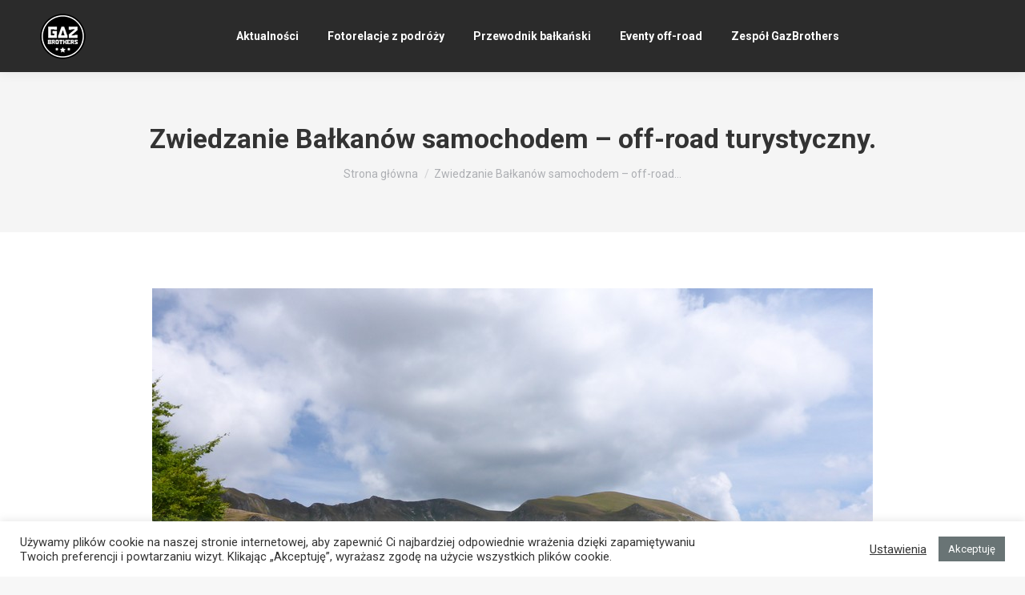

--- FILE ---
content_type: text/html; charset=UTF-8
request_url: https://gazbrothers.com/przewodnik-balkanskie-szutry-4x4/gazbrothers_balkany_co_warto_zobaczyc_off-road_enduro_10/
body_size: 12462
content:
<!DOCTYPE html>
<!--[if !(IE 6) | !(IE 7) | !(IE 8)  ]><!-->
<html dir="ltr" lang="pl-PL" prefix="og: https://ogp.me/ns#" class="no-js">
<!--<![endif]-->
<head>
	<meta charset="UTF-8" />
		<meta name="viewport" content="width=device-width, initial-scale=1, maximum-scale=1, user-scalable=0">
		<meta name="theme-color" content="#697475"/>	<link rel="stylesheet" media="print" onload="this.onload=null;this.media='all';" id="ao_optimized_gfonts" href="https://fonts.googleapis.com/css?family=Roboto:400,500,600,700&amp;display=swap"><link rel="profile" href="https://gmpg.org/xfn/11" />
	<link media="all" href="https://gazbrothers.com/wp-content/cache/autoptimize/css/autoptimize_1b6afdd9f2e6d3e3ff78f26b8bdc3a57.css" rel="stylesheet"><title>Zwiedzanie Bałkanów samochodem – off-road turystyczny. | GazBrothers</title>
	<style>img:is([sizes="auto" i], [sizes^="auto," i]) { contain-intrinsic-size: 3000px 1500px }</style>
	
		<!-- All in One SEO 4.8.0 - aioseo.com -->
	<meta name="robots" content="max-image-preview:large" />
	<meta name="author" content="kuba"/>
	<link rel="canonical" href="https://gazbrothers.com/przewodnik-balkanskie-szutry-4x4/gazbrothers_balkany_co_warto_zobaczyc_off-road_enduro_10/" />
	<meta name="generator" content="All in One SEO (AIOSEO) 4.8.0" />
		<meta property="og:locale" content="pl_PL" />
		<meta property="og:site_name" content="GazBrothers | Eventy przygodowe 4x4" />
		<meta property="og:type" content="article" />
		<meta property="og:title" content="Zwiedzanie Bałkanów samochodem – off-road turystyczny. | GazBrothers" />
		<meta property="og:url" content="https://gazbrothers.com/przewodnik-balkanskie-szutry-4x4/gazbrothers_balkany_co_warto_zobaczyc_off-road_enduro_10/" />
		<meta property="article:published_time" content="2020-12-20T16:53:01+00:00" />
		<meta property="article:modified_time" content="2021-03-19T11:42:08+00:00" />
		<meta name="twitter:card" content="summary" />
		<meta name="twitter:title" content="Zwiedzanie Bałkanów samochodem – off-road turystyczny. | GazBrothers" />
		<meta name="google" content="nositelinkssearchbox" />
		<script type="application/ld+json" class="aioseo-schema">
			{"@context":"https:\/\/schema.org","@graph":[{"@type":"BreadcrumbList","@id":"https:\/\/gazbrothers.com\/przewodnik-balkanskie-szutry-4x4\/gazbrothers_balkany_co_warto_zobaczyc_off-road_enduro_10\/#breadcrumblist","itemListElement":[{"@type":"ListItem","@id":"https:\/\/gazbrothers.com\/#listItem","position":1,"name":"Dom","item":"https:\/\/gazbrothers.com\/","nextItem":{"@type":"ListItem","@id":"https:\/\/gazbrothers.com\/przewodnik-balkanskie-szutry-4x4\/gazbrothers_balkany_co_warto_zobaczyc_off-road_enduro_10\/#listItem","name":"Zwiedzanie Ba\u0142kan\u00f3w samochodem - off-road turystyczny."}},{"@type":"ListItem","@id":"https:\/\/gazbrothers.com\/przewodnik-balkanskie-szutry-4x4\/gazbrothers_balkany_co_warto_zobaczyc_off-road_enduro_10\/#listItem","position":2,"name":"Zwiedzanie Ba\u0142kan\u00f3w samochodem - off-road turystyczny.","previousItem":{"@type":"ListItem","@id":"https:\/\/gazbrothers.com\/#listItem","name":"Dom"}}]},{"@type":"ItemPage","@id":"https:\/\/gazbrothers.com\/przewodnik-balkanskie-szutry-4x4\/gazbrothers_balkany_co_warto_zobaczyc_off-road_enduro_10\/#itempage","url":"https:\/\/gazbrothers.com\/przewodnik-balkanskie-szutry-4x4\/gazbrothers_balkany_co_warto_zobaczyc_off-road_enduro_10\/","name":"Zwiedzanie Ba\u0142kan\u00f3w samochodem \u2013 off-road turystyczny. | GazBrothers","inLanguage":"pl-PL","isPartOf":{"@id":"https:\/\/gazbrothers.com\/#website"},"breadcrumb":{"@id":"https:\/\/gazbrothers.com\/przewodnik-balkanskie-szutry-4x4\/gazbrothers_balkany_co_warto_zobaczyc_off-road_enduro_10\/#breadcrumblist"},"author":{"@id":"https:\/\/gazbrothers.com\/author\/kuba\/#author"},"creator":{"@id":"https:\/\/gazbrothers.com\/author\/kuba\/#author"},"datePublished":"2020-12-20T17:53:01+01:00","dateModified":"2021-03-19T12:42:08+01:00"},{"@type":"Organization","@id":"https:\/\/gazbrothers.com\/#organization","name":"GazBrothers","description":"Eventy przygodowe 4x4","url":"https:\/\/gazbrothers.com\/","telephone":"+48791919323","logo":{"@type":"ImageObject","url":"https:\/\/gazbrothers.com\/wp-content\/uploads\/2020\/12\/gazbrothers-logo-114.png","@id":"https:\/\/gazbrothers.com\/przewodnik-balkanskie-szutry-4x4\/gazbrothers_balkany_co_warto_zobaczyc_off-road_enduro_10\/#organizationLogo","width":114,"height":114},"image":{"@id":"https:\/\/gazbrothers.com\/przewodnik-balkanskie-szutry-4x4\/gazbrothers_balkany_co_warto_zobaczyc_off-road_enduro_10\/#organizationLogo"}},{"@type":"Person","@id":"https:\/\/gazbrothers.com\/author\/kuba\/#author","url":"https:\/\/gazbrothers.com\/author\/kuba\/","name":"kuba","image":{"@type":"ImageObject","@id":"https:\/\/gazbrothers.com\/przewodnik-balkanskie-szutry-4x4\/gazbrothers_balkany_co_warto_zobaczyc_off-road_enduro_10\/#authorImage","url":"https:\/\/secure.gravatar.com\/avatar\/b01da6804a2efc63f4d6f31f74a09314?s=96&r=g","width":96,"height":96,"caption":"kuba"}},{"@type":"WebSite","@id":"https:\/\/gazbrothers.com\/#website","url":"https:\/\/gazbrothers.com\/","name":"GazBrothers","description":"Eventy przygodowe 4x4","inLanguage":"pl-PL","publisher":{"@id":"https:\/\/gazbrothers.com\/#organization"}}]}
		</script>
		<!-- All in One SEO -->

<link href='https://fonts.gstatic.com' crossorigin='anonymous' rel='preconnect' />
<link rel="alternate" type="application/rss+xml" title="GazBrothers &raquo; Kanał z wpisami" href="https://gazbrothers.com/feed/" />
<link rel="alternate" type="application/rss+xml" title="GazBrothers &raquo; Kanał z komentarzami" href="https://gazbrothers.com/comments/feed/" />
<link rel="alternate" type="application/rss+xml" title="GazBrothers &raquo; Zwiedzanie Bałkanów samochodem &#8211; off-road turystyczny. Kanał z komentarzami" href="https://gazbrothers.com/przewodnik-balkanskie-szutry-4x4/gazbrothers_balkany_co_warto_zobaczyc_off-road_enduro_10/feed/" />
		<!-- This site uses the Google Analytics by ExactMetrics plugin v8.3.2 - Using Analytics tracking - https://www.exactmetrics.com/ -->
		<!-- Note: ExactMetrics is not currently configured on this site. The site owner needs to authenticate with Google Analytics in the ExactMetrics settings panel. -->
					<!-- No tracking code set -->
				<!-- / Google Analytics by ExactMetrics -->
		<style id='classic-theme-styles-inline-css'>
/*! This file is auto-generated */
.wp-block-button__link{color:#fff;background-color:#32373c;border-radius:9999px;box-shadow:none;text-decoration:none;padding:calc(.667em + 2px) calc(1.333em + 2px);font-size:1.125em}.wp-block-file__button{background:#32373c;color:#fff;text-decoration:none}
</style>
<style id='global-styles-inline-css'>
:root{--wp--preset--aspect-ratio--square: 1;--wp--preset--aspect-ratio--4-3: 4/3;--wp--preset--aspect-ratio--3-4: 3/4;--wp--preset--aspect-ratio--3-2: 3/2;--wp--preset--aspect-ratio--2-3: 2/3;--wp--preset--aspect-ratio--16-9: 16/9;--wp--preset--aspect-ratio--9-16: 9/16;--wp--preset--color--black: #000000;--wp--preset--color--cyan-bluish-gray: #abb8c3;--wp--preset--color--white: #FFF;--wp--preset--color--pale-pink: #f78da7;--wp--preset--color--vivid-red: #cf2e2e;--wp--preset--color--luminous-vivid-orange: #ff6900;--wp--preset--color--luminous-vivid-amber: #fcb900;--wp--preset--color--light-green-cyan: #7bdcb5;--wp--preset--color--vivid-green-cyan: #00d084;--wp--preset--color--pale-cyan-blue: #8ed1fc;--wp--preset--color--vivid-cyan-blue: #0693e3;--wp--preset--color--vivid-purple: #9b51e0;--wp--preset--color--accent: #697475;--wp--preset--color--dark-gray: #111;--wp--preset--color--light-gray: #767676;--wp--preset--gradient--vivid-cyan-blue-to-vivid-purple: linear-gradient(135deg,rgba(6,147,227,1) 0%,rgb(155,81,224) 100%);--wp--preset--gradient--light-green-cyan-to-vivid-green-cyan: linear-gradient(135deg,rgb(122,220,180) 0%,rgb(0,208,130) 100%);--wp--preset--gradient--luminous-vivid-amber-to-luminous-vivid-orange: linear-gradient(135deg,rgba(252,185,0,1) 0%,rgba(255,105,0,1) 100%);--wp--preset--gradient--luminous-vivid-orange-to-vivid-red: linear-gradient(135deg,rgba(255,105,0,1) 0%,rgb(207,46,46) 100%);--wp--preset--gradient--very-light-gray-to-cyan-bluish-gray: linear-gradient(135deg,rgb(238,238,238) 0%,rgb(169,184,195) 100%);--wp--preset--gradient--cool-to-warm-spectrum: linear-gradient(135deg,rgb(74,234,220) 0%,rgb(151,120,209) 20%,rgb(207,42,186) 40%,rgb(238,44,130) 60%,rgb(251,105,98) 80%,rgb(254,248,76) 100%);--wp--preset--gradient--blush-light-purple: linear-gradient(135deg,rgb(255,206,236) 0%,rgb(152,150,240) 100%);--wp--preset--gradient--blush-bordeaux: linear-gradient(135deg,rgb(254,205,165) 0%,rgb(254,45,45) 50%,rgb(107,0,62) 100%);--wp--preset--gradient--luminous-dusk: linear-gradient(135deg,rgb(255,203,112) 0%,rgb(199,81,192) 50%,rgb(65,88,208) 100%);--wp--preset--gradient--pale-ocean: linear-gradient(135deg,rgb(255,245,203) 0%,rgb(182,227,212) 50%,rgb(51,167,181) 100%);--wp--preset--gradient--electric-grass: linear-gradient(135deg,rgb(202,248,128) 0%,rgb(113,206,126) 100%);--wp--preset--gradient--midnight: linear-gradient(135deg,rgb(2,3,129) 0%,rgb(40,116,252) 100%);--wp--preset--font-size--small: 13px;--wp--preset--font-size--medium: 20px;--wp--preset--font-size--large: 36px;--wp--preset--font-size--x-large: 42px;--wp--preset--spacing--20: 0.44rem;--wp--preset--spacing--30: 0.67rem;--wp--preset--spacing--40: 1rem;--wp--preset--spacing--50: 1.5rem;--wp--preset--spacing--60: 2.25rem;--wp--preset--spacing--70: 3.38rem;--wp--preset--spacing--80: 5.06rem;--wp--preset--shadow--natural: 6px 6px 9px rgba(0, 0, 0, 0.2);--wp--preset--shadow--deep: 12px 12px 50px rgba(0, 0, 0, 0.4);--wp--preset--shadow--sharp: 6px 6px 0px rgba(0, 0, 0, 0.2);--wp--preset--shadow--outlined: 6px 6px 0px -3px rgba(255, 255, 255, 1), 6px 6px rgba(0, 0, 0, 1);--wp--preset--shadow--crisp: 6px 6px 0px rgba(0, 0, 0, 1);}:where(.is-layout-flex){gap: 0.5em;}:where(.is-layout-grid){gap: 0.5em;}body .is-layout-flex{display: flex;}.is-layout-flex{flex-wrap: wrap;align-items: center;}.is-layout-flex > :is(*, div){margin: 0;}body .is-layout-grid{display: grid;}.is-layout-grid > :is(*, div){margin: 0;}:where(.wp-block-columns.is-layout-flex){gap: 2em;}:where(.wp-block-columns.is-layout-grid){gap: 2em;}:where(.wp-block-post-template.is-layout-flex){gap: 1.25em;}:where(.wp-block-post-template.is-layout-grid){gap: 1.25em;}.has-black-color{color: var(--wp--preset--color--black) !important;}.has-cyan-bluish-gray-color{color: var(--wp--preset--color--cyan-bluish-gray) !important;}.has-white-color{color: var(--wp--preset--color--white) !important;}.has-pale-pink-color{color: var(--wp--preset--color--pale-pink) !important;}.has-vivid-red-color{color: var(--wp--preset--color--vivid-red) !important;}.has-luminous-vivid-orange-color{color: var(--wp--preset--color--luminous-vivid-orange) !important;}.has-luminous-vivid-amber-color{color: var(--wp--preset--color--luminous-vivid-amber) !important;}.has-light-green-cyan-color{color: var(--wp--preset--color--light-green-cyan) !important;}.has-vivid-green-cyan-color{color: var(--wp--preset--color--vivid-green-cyan) !important;}.has-pale-cyan-blue-color{color: var(--wp--preset--color--pale-cyan-blue) !important;}.has-vivid-cyan-blue-color{color: var(--wp--preset--color--vivid-cyan-blue) !important;}.has-vivid-purple-color{color: var(--wp--preset--color--vivid-purple) !important;}.has-black-background-color{background-color: var(--wp--preset--color--black) !important;}.has-cyan-bluish-gray-background-color{background-color: var(--wp--preset--color--cyan-bluish-gray) !important;}.has-white-background-color{background-color: var(--wp--preset--color--white) !important;}.has-pale-pink-background-color{background-color: var(--wp--preset--color--pale-pink) !important;}.has-vivid-red-background-color{background-color: var(--wp--preset--color--vivid-red) !important;}.has-luminous-vivid-orange-background-color{background-color: var(--wp--preset--color--luminous-vivid-orange) !important;}.has-luminous-vivid-amber-background-color{background-color: var(--wp--preset--color--luminous-vivid-amber) !important;}.has-light-green-cyan-background-color{background-color: var(--wp--preset--color--light-green-cyan) !important;}.has-vivid-green-cyan-background-color{background-color: var(--wp--preset--color--vivid-green-cyan) !important;}.has-pale-cyan-blue-background-color{background-color: var(--wp--preset--color--pale-cyan-blue) !important;}.has-vivid-cyan-blue-background-color{background-color: var(--wp--preset--color--vivid-cyan-blue) !important;}.has-vivid-purple-background-color{background-color: var(--wp--preset--color--vivid-purple) !important;}.has-black-border-color{border-color: var(--wp--preset--color--black) !important;}.has-cyan-bluish-gray-border-color{border-color: var(--wp--preset--color--cyan-bluish-gray) !important;}.has-white-border-color{border-color: var(--wp--preset--color--white) !important;}.has-pale-pink-border-color{border-color: var(--wp--preset--color--pale-pink) !important;}.has-vivid-red-border-color{border-color: var(--wp--preset--color--vivid-red) !important;}.has-luminous-vivid-orange-border-color{border-color: var(--wp--preset--color--luminous-vivid-orange) !important;}.has-luminous-vivid-amber-border-color{border-color: var(--wp--preset--color--luminous-vivid-amber) !important;}.has-light-green-cyan-border-color{border-color: var(--wp--preset--color--light-green-cyan) !important;}.has-vivid-green-cyan-border-color{border-color: var(--wp--preset--color--vivid-green-cyan) !important;}.has-pale-cyan-blue-border-color{border-color: var(--wp--preset--color--pale-cyan-blue) !important;}.has-vivid-cyan-blue-border-color{border-color: var(--wp--preset--color--vivid-cyan-blue) !important;}.has-vivid-purple-border-color{border-color: var(--wp--preset--color--vivid-purple) !important;}.has-vivid-cyan-blue-to-vivid-purple-gradient-background{background: var(--wp--preset--gradient--vivid-cyan-blue-to-vivid-purple) !important;}.has-light-green-cyan-to-vivid-green-cyan-gradient-background{background: var(--wp--preset--gradient--light-green-cyan-to-vivid-green-cyan) !important;}.has-luminous-vivid-amber-to-luminous-vivid-orange-gradient-background{background: var(--wp--preset--gradient--luminous-vivid-amber-to-luminous-vivid-orange) !important;}.has-luminous-vivid-orange-to-vivid-red-gradient-background{background: var(--wp--preset--gradient--luminous-vivid-orange-to-vivid-red) !important;}.has-very-light-gray-to-cyan-bluish-gray-gradient-background{background: var(--wp--preset--gradient--very-light-gray-to-cyan-bluish-gray) !important;}.has-cool-to-warm-spectrum-gradient-background{background: var(--wp--preset--gradient--cool-to-warm-spectrum) !important;}.has-blush-light-purple-gradient-background{background: var(--wp--preset--gradient--blush-light-purple) !important;}.has-blush-bordeaux-gradient-background{background: var(--wp--preset--gradient--blush-bordeaux) !important;}.has-luminous-dusk-gradient-background{background: var(--wp--preset--gradient--luminous-dusk) !important;}.has-pale-ocean-gradient-background{background: var(--wp--preset--gradient--pale-ocean) !important;}.has-electric-grass-gradient-background{background: var(--wp--preset--gradient--electric-grass) !important;}.has-midnight-gradient-background{background: var(--wp--preset--gradient--midnight) !important;}.has-small-font-size{font-size: var(--wp--preset--font-size--small) !important;}.has-medium-font-size{font-size: var(--wp--preset--font-size--medium) !important;}.has-large-font-size{font-size: var(--wp--preset--font-size--large) !important;}.has-x-large-font-size{font-size: var(--wp--preset--font-size--x-large) !important;}
:where(.wp-block-post-template.is-layout-flex){gap: 1.25em;}:where(.wp-block-post-template.is-layout-grid){gap: 1.25em;}
:where(.wp-block-columns.is-layout-flex){gap: 2em;}:where(.wp-block-columns.is-layout-grid){gap: 2em;}
:root :where(.wp-block-pullquote){font-size: 1.5em;line-height: 1.6;}
</style>






<style id='dt-main-inline-css'>
body #load {
  display: block;
  height: 100%;
  overflow: hidden;
  position: fixed;
  width: 100%;
  z-index: 9901;
  opacity: 1;
  visibility: visible;
  transition: all .35s ease-out;
}
.load-wrap {
  width: 100%;
  height: 100%;
  background-position: center center;
  background-repeat: no-repeat;
  text-align: center;
  display: -ms-flexbox;
  display: -ms-flex;
  display: flex;
  -ms-align-items: center;
  -ms-flex-align: center;
  align-items: center;
  -ms-flex-flow: column wrap;
  flex-flow: column wrap;
  -ms-flex-pack: center;
  -ms-justify-content: center;
  justify-content: center;
}
.load-wrap > svg {
  position: absolute;
  top: 50%;
  left: 50%;
  transform: translate(-50%,-50%);
}
#load {
  background: var(--the7-elementor-beautiful-loading-bg,#ffffff);
  --the7-beautiful-spinner-color2: var(--the7-beautiful-spinner-color,rgba(51,51,51,0.25));
}

</style>



<link rel='stylesheet' id='the7-css-vars-css' href='https://gazbrothers.com/wp-content/cache/autoptimize/css/autoptimize_single_c6591e1aba872315bf29eb6b0b25f3d3.css' media='all' />
<link rel='stylesheet' id='dt-custom-css' href='https://gazbrothers.com/wp-content/cache/autoptimize/css/autoptimize_single_ec87b9cfdeafe2efd6b77a4a97323d29.css' media='all' />
<link rel='stylesheet' id='dt-media-css' href='https://gazbrothers.com/wp-content/cache/autoptimize/css/autoptimize_single_6795cced7ff1c60551e4a55592c58e76.css' media='all' />
<link rel='stylesheet' id='the7-mega-menu-css' href='https://gazbrothers.com/wp-content/cache/autoptimize/css/autoptimize_single_476b1ffbdf1dce38e9a182f4f3344c6c.css' media='all' />
<link rel='stylesheet' id='the7-elements-albums-portfolio-css' href='https://gazbrothers.com/wp-content/cache/autoptimize/css/autoptimize_single_85bbfa6ab7cb8efff8b466913ac9df13.css' media='all' />
<link rel='stylesheet' id='the7-elements-css' href='https://gazbrothers.com/wp-content/cache/autoptimize/css/autoptimize_single_a75fb5228db473d72d99e7296cdb785e.css' media='all' />

<script src="https://gazbrothers.com/wp-includes/js/jquery/jquery.min.js" id="jquery-core-js"></script>

<script id="cookie-law-info-js-extra">
var Cli_Data = {"nn_cookie_ids":[],"cookielist":[],"non_necessary_cookies":[],"ccpaEnabled":"","ccpaRegionBased":"","ccpaBarEnabled":"","strictlyEnabled":["necessary","obligatoire"],"ccpaType":"gdpr","js_blocking":"1","custom_integration":"","triggerDomRefresh":"","secure_cookies":""};
var cli_cookiebar_settings = {"animate_speed_hide":"500","animate_speed_show":"500","background":"#FFF","border":"#b1a6a6c2","border_on":"","button_1_button_colour":"#697475","button_1_button_hover":"#545d5e","button_1_link_colour":"#fff","button_1_as_button":"1","button_1_new_win":"","button_2_button_colour":"#333","button_2_button_hover":"#292929","button_2_link_colour":"#444","button_2_as_button":"","button_2_hidebar":"","button_3_button_colour":"#3566bb","button_3_button_hover":"#2a5296","button_3_link_colour":"#fff","button_3_as_button":"1","button_3_new_win":"","button_4_button_colour":"#000","button_4_button_hover":"#000000","button_4_link_colour":"#333333","button_4_as_button":"","button_7_button_colour":"#61a229","button_7_button_hover":"#4e8221","button_7_link_colour":"#fff","button_7_as_button":"1","button_7_new_win":"","font_family":"inherit","header_fix":"","notify_animate_hide":"1","notify_animate_show":"","notify_div_id":"#cookie-law-info-bar","notify_position_horizontal":"right","notify_position_vertical":"bottom","scroll_close":"","scroll_close_reload":"","accept_close_reload":"","reject_close_reload":"","showagain_tab":"1","showagain_background":"#fff","showagain_border":"#000","showagain_div_id":"#cookie-law-info-again","showagain_x_position":"100px","text":"#333333","show_once_yn":"","show_once":"10000","logging_on":"","as_popup":"","popup_overlay":"1","bar_heading_text":"","cookie_bar_as":"banner","popup_showagain_position":"bottom-right","widget_position":"left"};
var log_object = {"ajax_url":"https:\/\/gazbrothers.com\/wp-admin\/admin-ajax.php"};
</script>

<script id="dt-above-fold-js-extra">
var dtLocal = {"themeUrl":"https:\/\/gazbrothers.com\/wp-content\/themes\/dt-the7","passText":"Aby zobaczy\u0107 chronion\u0105 tre\u015b\u0107, wprowad\u017a has\u0142o poni\u017cej:","moreButtonText":{"loading":"Wczytywanie...","loadMore":"Wczytaj wi\u0119cej"},"postID":"3169","ajaxurl":"https:\/\/gazbrothers.com\/wp-admin\/admin-ajax.php","REST":{"baseUrl":"https:\/\/gazbrothers.com\/wp-json\/the7\/v1","endpoints":{"sendMail":"\/send-mail"}},"contactMessages":{"required":"One or more fields have an error. Please check and try again.","terms":"Please accept the privacy policy.","fillTheCaptchaError":"Please, fill the captcha."},"captchaSiteKey":"","ajaxNonce":"1b4db59a0b","pageData":"","themeSettings":{"smoothScroll":"off","lazyLoading":false,"desktopHeader":{"height":90},"ToggleCaptionEnabled":"disabled","ToggleCaption":"Nawigacja","floatingHeader":{"showAfter":94,"showMenu":true,"height":60,"logo":{"showLogo":true,"html":"<img class=\" preload-me\" src=\"https:\/\/gazbrothers.com\/wp-content\/uploads\/2021\/01\/gaz_brothers_logo_wersja_www_44.png\" srcset=\"https:\/\/gazbrothers.com\/wp-content\/uploads\/2021\/01\/gaz_brothers_logo_wersja_www_44.png 44w, https:\/\/gazbrothers.com\/wp-content\/uploads\/2021\/01\/gaz_brothers_logo_wersja_www_88.png 88w\" width=\"44\" height=\"44\"   sizes=\"44px\" alt=\"GazBrothers\" \/>","url":"https:\/\/gazbrothers.com\/"}},"topLine":{"floatingTopLine":{"logo":{"showLogo":false,"html":""}}},"mobileHeader":{"firstSwitchPoint":992,"secondSwitchPoint":778,"firstSwitchPointHeight":60,"secondSwitchPointHeight":60,"mobileToggleCaptionEnabled":"disabled","mobileToggleCaption":"Menu"},"stickyMobileHeaderFirstSwitch":{"logo":{"html":"<img class=\" preload-me\" src=\"https:\/\/gazbrothers.com\/wp-content\/uploads\/2021\/01\/gaz_brothers_logo_wersja_www_44.png\" srcset=\"https:\/\/gazbrothers.com\/wp-content\/uploads\/2021\/01\/gaz_brothers_logo_wersja_www_44.png 44w, https:\/\/gazbrothers.com\/wp-content\/uploads\/2021\/01\/gaz_brothers_logo_wersja_www_88.png 88w\" width=\"44\" height=\"44\"   sizes=\"44px\" alt=\"GazBrothers\" \/>"}},"stickyMobileHeaderSecondSwitch":{"logo":{"html":"<img class=\" preload-me\" src=\"https:\/\/gazbrothers.com\/wp-content\/uploads\/2021\/01\/gaz_brothers_logo_wersja_www_44.png\" srcset=\"https:\/\/gazbrothers.com\/wp-content\/uploads\/2021\/01\/gaz_brothers_logo_wersja_www_44.png 44w, https:\/\/gazbrothers.com\/wp-content\/uploads\/2021\/01\/gaz_brothers_logo_wersja_www_88.png 88w\" width=\"44\" height=\"44\"   sizes=\"44px\" alt=\"GazBrothers\" \/>"}},"sidebar":{"switchPoint":992},"boxedWidth":"1280px"},"VCMobileScreenWidth":"768"};
var dtShare = {"shareButtonText":{"facebook":"Udost\u0119pnij na Facebooku","twitter":"Share on X","pinterest":"Przypnij to","linkedin":"Udost\u0119pnij na Linkedin","whatsapp":"Udost\u0119pnij na Whatsapp"},"overlayOpacity":"85"};
</script>

<script></script><link rel="https://api.w.org/" href="https://gazbrothers.com/wp-json/" /><link rel="alternate" title="JSON" type="application/json" href="https://gazbrothers.com/wp-json/wp/v2/media/3169" /><link rel="EditURI" type="application/rsd+xml" title="RSD" href="https://gazbrothers.com/xmlrpc.php?rsd" />
<meta name="generator" content="WordPress 6.7.4" />
<link rel='shortlink' href='https://gazbrothers.com/?p=3169' />
<link rel="alternate" title="oEmbed (JSON)" type="application/json+oembed" href="https://gazbrothers.com/wp-json/oembed/1.0/embed?url=https%3A%2F%2Fgazbrothers.com%2Fprzewodnik-balkanskie-szutry-4x4%2Fgazbrothers_balkany_co_warto_zobaczyc_off-road_enduro_10%2F" />
<link rel="alternate" title="oEmbed (XML)" type="text/xml+oembed" href="https://gazbrothers.com/wp-json/oembed/1.0/embed?url=https%3A%2F%2Fgazbrothers.com%2Fprzewodnik-balkanskie-szutry-4x4%2Fgazbrothers_balkany_co_warto_zobaczyc_off-road_enduro_10%2F&#038;format=xml" />
<meta name="generator" content="Powered by WPBakery Page Builder - drag and drop page builder for WordPress."/>
<noscript><style>.lazyload[data-src]{display:none !important;}</style></noscript><style>.lazyload{background-image:none !important;}.lazyload:before{background-image:none !important;}</style><script type="text/javascript" id="the7-loader-script">
document.addEventListener("DOMContentLoaded", function(event) {
	var load = document.getElementById("load");
	if(!load.classList.contains('loader-removed')){
		var removeLoading = setTimeout(function() {
			load.className += " loader-removed";
		}, 300);
	}
});
</script>
		<link rel="icon" href="https://gazbrothers.com/wp-content/uploads/2021/01/gaz_brothers_logo_wersja_www_16.png" type="image/png" sizes="16x16"/><link rel="icon" href="https://gazbrothers.com/wp-content/uploads/2021/01/gaz_brothers_logo_wersja_www_32.png" type="image/png" sizes="32x32"/><noscript><style> .wpb_animate_when_almost_visible { opacity: 1; }</style></noscript><style id='the7-custom-inline-css' type='text/css'>
.sub-nav .menu-item i.fa,
.sub-nav .menu-item i.fas,
.sub-nav .menu-item i.far,
.sub-nav .menu-item i.fab {
	text-align: center;
	width: 1.25em;
}
</style>
<noscript><style id="rocket-lazyload-nojs-css">.rll-youtube-player, [data-lazy-src]{display:none !important;}</style></noscript></head>
<body id="the7-body" class="attachment attachment-template-default single single-attachment postid-3169 attachmentid-3169 attachment-jpeg wp-embed-responsive the7-core-ver-2.7.10 dt-responsive-on right-mobile-menu-close-icon ouside-menu-close-icon mobile-hamburger-close-bg-enable mobile-hamburger-close-bg-hover-enable  fade-medium-mobile-menu-close-icon fade-medium-menu-close-icon srcset-enabled btn-flat custom-btn-color custom-btn-hover-color phantom-sticky phantom-shadow-decoration phantom-custom-logo-on sticky-mobile-header top-header first-switch-logo-left first-switch-menu-right second-switch-logo-left second-switch-menu-right right-mobile-menu layzr-loading-on popup-message-style the7-ver-12.4.0 wpb-js-composer js-comp-ver-8.2 vc_responsive">
<!-- The7 12.4.0 -->
<div id="load" class="spinner-loader">
	<div class="load-wrap"><style type="text/css">
    [class*="the7-spinner-animate-"]{
        animation: spinner-animation 1s cubic-bezier(1,1,1,1) infinite;
        x:46.5px;
        y:40px;
        width:7px;
        height:20px;
        fill:var(--the7-beautiful-spinner-color2);
        opacity: 0.2;
    }
    .the7-spinner-animate-2{
        animation-delay: 0.083s;
    }
    .the7-spinner-animate-3{
        animation-delay: 0.166s;
    }
    .the7-spinner-animate-4{
         animation-delay: 0.25s;
    }
    .the7-spinner-animate-5{
         animation-delay: 0.33s;
    }
    .the7-spinner-animate-6{
         animation-delay: 0.416s;
    }
    .the7-spinner-animate-7{
         animation-delay: 0.5s;
    }
    .the7-spinner-animate-8{
         animation-delay: 0.58s;
    }
    .the7-spinner-animate-9{
         animation-delay: 0.666s;
    }
    .the7-spinner-animate-10{
         animation-delay: 0.75s;
    }
    .the7-spinner-animate-11{
        animation-delay: 0.83s;
    }
    .the7-spinner-animate-12{
        animation-delay: 0.916s;
    }
    @keyframes spinner-animation{
        from {
            opacity: 1;
        }
        to{
            opacity: 0;
        }
    }
</style>
<svg width="75px" height="75px" xmlns="http://www.w3.org/2000/svg" viewBox="0 0 100 100" preserveAspectRatio="xMidYMid">
	<rect class="the7-spinner-animate-1" rx="5" ry="5" transform="rotate(0 50 50) translate(0 -30)"></rect>
	<rect class="the7-spinner-animate-2" rx="5" ry="5" transform="rotate(30 50 50) translate(0 -30)"></rect>
	<rect class="the7-spinner-animate-3" rx="5" ry="5" transform="rotate(60 50 50) translate(0 -30)"></rect>
	<rect class="the7-spinner-animate-4" rx="5" ry="5" transform="rotate(90 50 50) translate(0 -30)"></rect>
	<rect class="the7-spinner-animate-5" rx="5" ry="5" transform="rotate(120 50 50) translate(0 -30)"></rect>
	<rect class="the7-spinner-animate-6" rx="5" ry="5" transform="rotate(150 50 50) translate(0 -30)"></rect>
	<rect class="the7-spinner-animate-7" rx="5" ry="5" transform="rotate(180 50 50) translate(0 -30)"></rect>
	<rect class="the7-spinner-animate-8" rx="5" ry="5" transform="rotate(210 50 50) translate(0 -30)"></rect>
	<rect class="the7-spinner-animate-9" rx="5" ry="5" transform="rotate(240 50 50) translate(0 -30)"></rect>
	<rect class="the7-spinner-animate-10" rx="5" ry="5" transform="rotate(270 50 50) translate(0 -30)"></rect>
	<rect class="the7-spinner-animate-11" rx="5" ry="5" transform="rotate(300 50 50) translate(0 -30)"></rect>
	<rect class="the7-spinner-animate-12" rx="5" ry="5" transform="rotate(330 50 50) translate(0 -30)"></rect>
</svg></div>
</div>
<div id="page" >
	<a class="skip-link screen-reader-text" href="#content">Przewiń do zawartości</a>

<div class="masthead inline-header center full-height shadow-decoration shadow-mobile-header-decoration small-mobile-menu-icon dt-parent-menu-clickable show-sub-menu-on-hover show-device-logo show-mobile-logo"  role="banner">

	<div class="top-bar full-width-line top-bar-empty top-bar-line-hide">
	<div class="top-bar-bg" ></div>
	<div class="mini-widgets left-widgets"></div><div class="mini-widgets right-widgets"></div></div>

	<header class="header-bar">

		<div class="branding">
	<div id="site-title" class="assistive-text">GazBrothers</div>
	<div id="site-description" class="assistive-text">Eventy przygodowe 4&#215;4</div>
	<a class="" href="https://gazbrothers.com/"><img class=" preload-me" src="data:image/svg+xml,%3Csvg%20xmlns='http://www.w3.org/2000/svg'%20viewBox='0%200%2057%2057'%3E%3C/svg%3E" data-lazy-srcset="https://gazbrothers.com/wp-content/uploads/2021/01/gaz_brothers_logo_wersja_www_57.png 57w, https://gazbrothers.com/wp-content/uploads/2021/01/gaz_brothers_logo_wersja_www_114.png 114w" width="57" height="57"   data-lazy-sizes="57px" alt="GazBrothers" data-lazy-src="https://gazbrothers.com/wp-content/uploads/2021/01/gaz_brothers_logo_wersja_www_57.png" /><noscript><img class=" preload-me" src="https://gazbrothers.com/wp-content/uploads/2021/01/gaz_brothers_logo_wersja_www_57.png" srcset="https://gazbrothers.com/wp-content/uploads/2021/01/gaz_brothers_logo_wersja_www_57.png 57w, https://gazbrothers.com/wp-content/uploads/2021/01/gaz_brothers_logo_wersja_www_114.png 114w" width="57" height="57"   sizes="57px" alt="GazBrothers" /></noscript><img class="mobile-logo preload-me" src="data:image/svg+xml,%3Csvg%20xmlns='http://www.w3.org/2000/svg'%20viewBox='0%200%2044%2044'%3E%3C/svg%3E" data-lazy-srcset="https://gazbrothers.com/wp-content/uploads/2021/01/gaz_brothers_logo_wersja_www_44.png 44w, https://gazbrothers.com/wp-content/uploads/2021/01/gaz_brothers_logo_wersja_www_88.png 88w" width="44" height="44"   data-lazy-sizes="44px" alt="GazBrothers" data-lazy-src="https://gazbrothers.com/wp-content/uploads/2021/01/gaz_brothers_logo_wersja_www_44.png" /><noscript><img class="mobile-logo preload-me" src="https://gazbrothers.com/wp-content/uploads/2021/01/gaz_brothers_logo_wersja_www_44.png" srcset="https://gazbrothers.com/wp-content/uploads/2021/01/gaz_brothers_logo_wersja_www_44.png 44w, https://gazbrothers.com/wp-content/uploads/2021/01/gaz_brothers_logo_wersja_www_88.png 88w" width="44" height="44"   sizes="44px" alt="GazBrothers" /></noscript></a></div>

		<ul id="primary-menu" class="main-nav underline-decoration l-to-r-line outside-item-remove-margin"><li class="menu-item menu-item-type-post_type menu-item-object-page menu-item-3647 first depth-0"><a href='https://gazbrothers.com/aktualnosci/' data-level='1'><span class="menu-item-text"><span class="menu-text">Aktualności</span></span></a></li> <li class="menu-item menu-item-type-post_type menu-item-object-page menu-item-2890 depth-0"><a href='https://gazbrothers.com/fotorelacje-z-podrozy/' data-level='1'><span class="menu-item-text"><span class="menu-text">Fotorelacje z podróży</span></span></a></li> <li class="menu-item menu-item-type-post_type menu-item-object-page menu-item-2892 depth-0"><a href='https://gazbrothers.com/przewodnik-balkanski/' data-level='1'><span class="menu-item-text"><span class="menu-text">Przewodnik bałkański</span></span></a></li> <li class="menu-item menu-item-type-post_type menu-item-object-page menu-item-2879 depth-0"><a href='https://gazbrothers.com/eventy-off-road/' data-level='1'><span class="menu-item-text"><span class="menu-text">Eventy off-road</span></span></a></li> <li class="menu-item menu-item-type-post_type menu-item-object-page menu-item-3666 last depth-0"><a href='https://gazbrothers.com/zespol-gaz-brothers/' data-level='1'><span class="menu-item-text"><span class="menu-text">Zespół GazBrothers</span></span></a></li> </ul>
		
	</header>

</div>
<div role="navigation" aria-label="Main Menu" class="dt-mobile-header mobile-menu-show-divider">
	<div class="dt-close-mobile-menu-icon" aria-label="Close" role="button" tabindex="0"><div class="close-line-wrap"><span class="close-line"></span><span class="close-line"></span><span class="close-line"></span></div></div>	<ul id="mobile-menu" class="mobile-main-nav">
		<li class="menu-item menu-item-type-post_type menu-item-object-page menu-item-3647 first depth-0"><a href='https://gazbrothers.com/aktualnosci/' data-level='1'><span class="menu-item-text"><span class="menu-text">Aktualności</span></span></a></li> <li class="menu-item menu-item-type-post_type menu-item-object-page menu-item-2890 depth-0"><a href='https://gazbrothers.com/fotorelacje-z-podrozy/' data-level='1'><span class="menu-item-text"><span class="menu-text">Fotorelacje z podróży</span></span></a></li> <li class="menu-item menu-item-type-post_type menu-item-object-page menu-item-2892 depth-0"><a href='https://gazbrothers.com/przewodnik-balkanski/' data-level='1'><span class="menu-item-text"><span class="menu-text">Przewodnik bałkański</span></span></a></li> <li class="menu-item menu-item-type-post_type menu-item-object-page menu-item-2879 depth-0"><a href='https://gazbrothers.com/eventy-off-road/' data-level='1'><span class="menu-item-text"><span class="menu-text">Eventy off-road</span></span></a></li> <li class="menu-item menu-item-type-post_type menu-item-object-page menu-item-3666 last depth-0"><a href='https://gazbrothers.com/zespol-gaz-brothers/' data-level='1'><span class="menu-item-text"><span class="menu-text">Zespół GazBrothers</span></span></a></li> 	</ul>
	<div class='mobile-mini-widgets-in-menu'></div>
</div>

		<div class="page-title title-center solid-bg page-title-responsive-enabled">
			<div class="wf-wrap">

				<div class="page-title-head hgroup"><h1 class="entry-title">Zwiedzanie Bałkanów samochodem &#8211; off-road turystyczny.</h1></div><div class="page-title-breadcrumbs"><div class="assistive-text">Jesteś tutaj:</div><ol class="breadcrumbs text-small" itemscope itemtype="https://schema.org/BreadcrumbList"><li itemprop="itemListElement" itemscope itemtype="https://schema.org/ListItem"><a itemprop="item" href="https://gazbrothers.com/" title="Strona główna"><span itemprop="name">Strona główna</span></a><meta itemprop="position" content="1" /></li><li class="current" itemprop="itemListElement" itemscope itemtype="https://schema.org/ListItem"><span itemprop="name">Zwiedzanie Bałkanów samochodem &#8211; off-road&hellip;</span><meta itemprop="position" content="2" /></li></ol></div>			</div>
		</div>

		

<div id="main" class="sidebar-none sidebar-divider-vertical">

	
	<div class="main-gradient"></div>
	<div class="wf-wrap">
	<div class="wf-container-main">

	

			<!-- Content -->
			<div id="content" class="content" role="main">

				
					
						<article id="post-3169" class="post-3169 attachment type-attachment status-inherit description-off">

							
							<a href="https://gazbrothers.com/wp-content/uploads/2017/07/GazBrothers_Balkany_co_warto_zobaczyc_off-road_enduro_10.jpg" class="alignnone rollover rollover-zoom dt-pswp-item layzr-bg" data-dt-img-description="" title="Zwiedzanie Bałkanów samochodem &#8211; off-road turystyczny."><img class="preload-me lazy-load aspect" src="data:image/svg+xml,%3Csvg%20xmlns%3D&#39;http%3A%2F%2Fwww.w3.org%2F2000%2Fsvg&#39;%20viewBox%3D&#39;0%200%20900%20675&#39;%2F%3E" data-src="https://gazbrothers.com/wp-content/uploads/2017/07/GazBrothers_Balkany_co_warto_zobaczyc_off-road_enduro_10.jpg" data-srcset="https://gazbrothers.com/wp-content/uploads/2017/07/GazBrothers_Balkany_co_warto_zobaczyc_off-road_enduro_10.jpg 900w" loading="eager" style="--ratio: 900 / 675" sizes="(max-width: 900px) 100vw, 900px" alt="Gaz 69 na szutrach Czarnogóry" width="900" height="675"  /></a><span class="cp-load-after-post"></span>
						</article>

						
					
				
			</div><!-- #content -->

			

			</div><!-- .wf-container -->
		</div><!-- .wf-wrap -->

	
	</div><!-- #main -->

	


	<!-- !Footer -->
	<footer id="footer" class="footer solid-bg">

		
<!-- !Bottom-bar -->
<div id="bottom-bar" class="logo-left" role="contentinfo">
    <div class="wf-wrap">
        <div class="wf-container-bottom">

			<div id="branding-bottom"><a class="" href="https://gazbrothers.com/"><img class=" preload-me" src="data:image/svg+xml,%3Csvg%20xmlns='http://www.w3.org/2000/svg'%20viewBox='0%200%2028%2028'%3E%3C/svg%3E" data-lazy-srcset="https://gazbrothers.com/wp-content/uploads/2021/01/gaz_brothers_logo_wersja_www_28.png 28w, https://gazbrothers.com/wp-content/uploads/2021/01/gaz_brothers_logo_wersja_www_56.png 56w" width="28" height="28"   data-lazy-sizes="28px" alt="GazBrothers" data-lazy-src="https://gazbrothers.com/wp-content/uploads/2021/01/gaz_brothers_logo_wersja_www_28.png" /><noscript><img class=" preload-me" src="https://gazbrothers.com/wp-content/uploads/2021/01/gaz_brothers_logo_wersja_www_28.png" srcset="https://gazbrothers.com/wp-content/uploads/2021/01/gaz_brothers_logo_wersja_www_28.png 28w, https://gazbrothers.com/wp-content/uploads/2021/01/gaz_brothers_logo_wersja_www_56.png 56w" width="28" height="28"   sizes="28px" alt="GazBrothers" /></noscript></a></div>
            <div class="wf-float-right">

				
            </div>

        </div><!-- .wf-container-bottom -->
    </div><!-- .wf-wrap -->
</div><!-- #bottom-bar -->
	</footer><!-- #footer -->

<a href="#" class="scroll-top"><svg version="1.1" id="Layer_1" xmlns="http://www.w3.org/2000/svg" xmlns:xlink="http://www.w3.org/1999/xlink" x="0px" y="0px"
	 viewBox="0 0 16 16" style="enable-background:new 0 0 16 16;" xml:space="preserve">
<path d="M11.7,6.3l-3-3C8.5,3.1,8.3,3,8,3c0,0,0,0,0,0C7.7,3,7.5,3.1,7.3,3.3l-3,3c-0.4,0.4-0.4,1,0,1.4c0.4,0.4,1,0.4,1.4,0L7,6.4
	V12c0,0.6,0.4,1,1,1s1-0.4,1-1V6.4l1.3,1.3c0.4,0.4,1,0.4,1.4,0C11.9,7.5,12,7.3,12,7S11.9,6.5,11.7,6.3z"/>
</svg><span class="screen-reader-text">Do góry</span></a>

</div><!-- #page -->

<!--googleoff: all--><div id="cookie-law-info-bar" data-nosnippet="true"><span><div class="cli-bar-container cli-style-v2"><div class="cli-bar-message">Używamy plików cookie na naszej stronie internetowej, aby zapewnić Ci najbardziej odpowiednie wrażenia dzięki zapamiętywaniu Twoich preferencji i powtarzaniu wizyt. Klikając „Akceptuję”, wyrażasz zgodę na użycie wszystkich plików cookie.</div><div class="cli-bar-btn_container"><a role='button' class="cli_settings_button" style="margin:0px 10px 0px 5px">Ustawienia</a><a role='button' data-cli_action="accept" id="cookie_action_close_header" class="medium cli-plugin-button cli-plugin-main-button cookie_action_close_header cli_action_button wt-cli-accept-btn">Akceptuję</a></div></div></span></div><div id="cookie-law-info-again" data-nosnippet="true"><span id="cookie_hdr_showagain">Zarządzaj zgodą</span></div><div class="cli-modal" data-nosnippet="true" id="cliSettingsPopup" tabindex="-1" role="dialog" aria-labelledby="cliSettingsPopup" aria-hidden="true">
  <div class="cli-modal-dialog" role="document">
	<div class="cli-modal-content cli-bar-popup">
		  <button type="button" class="cli-modal-close" id="cliModalClose">
			<svg class="" viewBox="0 0 24 24"><path d="M19 6.41l-1.41-1.41-5.59 5.59-5.59-5.59-1.41 1.41 5.59 5.59-5.59 5.59 1.41 1.41 5.59-5.59 5.59 5.59 1.41-1.41-5.59-5.59z"></path><path d="M0 0h24v24h-24z" fill="none"></path></svg>
			<span class="wt-cli-sr-only">Close</span>
		  </button>
		  <div class="cli-modal-body">
			<div class="cli-container-fluid cli-tab-container">
	<div class="cli-row">
		<div class="cli-col-12 cli-align-items-stretch cli-px-0">
			<div class="cli-privacy-overview">
				<h4>Omówienie prywatności</h4>				<div class="cli-privacy-content">
					<div class="cli-privacy-content-text"><span class="VIiyi" lang="pl"><span class="JLqJ4b ChMk0b" data-language-for-alternatives="pl" data-language-to-translate-into="en" data-phrase-index="0">Ta strona korzysta z plików cookie, aby poprawić Twoje wrażenia podczas przeglądania witryny.</span> <span class="JLqJ4b ChMk0b" data-language-for-alternatives="pl" data-language-to-translate-into="en" data-phrase-index="1">Spośród nich pliki cookie, które są sklasyfikowane jako niezbędne, są przechowywane w przeglądarce, ponieważ są niezbędne do działania podstawowych funkcji strony internetowej.</span> <span class="JLqJ4b ChMk0b" data-language-for-alternatives="pl" data-language-to-translate-into="en" data-phrase-index="2">Używamy również plików cookie stron trzecich, które pomagają nam analizować i zrozumieć, w jaki sposób korzystasz z tej witryny.</span> <span class="JLqJ4b ChMk0b" data-language-for-alternatives="pl" data-language-to-translate-into="en" data-phrase-index="3">Te pliki cookie będą przechowywane w Twojej przeglądarce tylko za Twoją zgodą.</span> <span class="JLqJ4b ChMk0b" data-language-for-alternatives="pl" data-language-to-translate-into="en" data-phrase-index="4">Możesz również zrezygnować z tych plików cookie.</span> <span class="JLqJ4b ChMk0b" data-language-for-alternatives="pl" data-language-to-translate-into="en" data-phrase-index="5">Jednak rezygnacja z niektórych z tych plików cookie może wpłynąć na komfort przeglądania.</span></span></div>
				</div>
				<a class="cli-privacy-readmore" aria-label="Show more" role="button" data-readmore-text="Show more" data-readless-text="Show less"></a>			</div>
		</div>
		<div class="cli-col-12 cli-align-items-stretch cli-px-0 cli-tab-section-container">
												<div class="cli-tab-section">
						<div class="cli-tab-header">
							<a role="button" tabindex="0" class="cli-nav-link cli-settings-mobile" data-target="necessary" data-toggle="cli-toggle-tab">
								Niezbędne							</a>
															<div class="wt-cli-necessary-checkbox">
									<input type="checkbox" class="cli-user-preference-checkbox"  id="wt-cli-checkbox-necessary" data-id="checkbox-necessary" checked="checked"  />
									<label class="form-check-label" for="wt-cli-checkbox-necessary">Niezbędne</label>
								</div>
								<span class="cli-necessary-caption">Always Enabled</span>
													</div>
						<div class="cli-tab-content">
							<div class="cli-tab-pane cli-fade" data-id="necessary">
								<div class="wt-cli-cookie-description">
									Niezbędne pliki cookie są absolutnie niezbędne do prawidłowego działania witryny. Ta kategoria obejmuje tylko pliki cookie, które zapewniają podstawowe funkcje i funkcje bezpieczeństwa witryny. Te pliki cookie nie przechowują żadnych danych osobowych.								</div>
							</div>
						</div>
					</div>
																	<div class="cli-tab-section">
						<div class="cli-tab-header">
							<a role="button" tabindex="0" class="cli-nav-link cli-settings-mobile" data-target="non-necessary" data-toggle="cli-toggle-tab">
								Nieobowiązkowe							</a>
															<div class="cli-switch">
									<input type="checkbox" id="wt-cli-checkbox-non-necessary" class="cli-user-preference-checkbox"  data-id="checkbox-non-necessary" checked='checked' />
									<label for="wt-cli-checkbox-non-necessary" class="cli-slider" data-cli-enable="Enabled" data-cli-disable="Disabled"><span class="wt-cli-sr-only">Nieobowiązkowe</span></label>
								</div>
													</div>
						<div class="cli-tab-content">
							<div class="cli-tab-pane cli-fade" data-id="non-necessary">
								<div class="wt-cli-cookie-description">
									Wszelkie pliki cookie, które mogą nie być szczególnie potrzebne do działania witryny i są wykorzystywane w szczególności do gromadzenia danych osobowych użytkowników za pośrednictwem analiz, reklam i innych osadzonych treści, są określane jako niepotrzebne pliki cookie. Wymagane jest uzyskanie zgody użytkownika przed uruchomieniem tych plików cookie w witrynie.								</div>
							</div>
						</div>
					</div>
										</div>
	</div>
</div>
		  </div>
		  <div class="cli-modal-footer">
			<div class="wt-cli-element cli-container-fluid cli-tab-container">
				<div class="cli-row">
					<div class="cli-col-12 cli-align-items-stretch cli-px-0">
						<div class="cli-tab-footer wt-cli-privacy-overview-actions">
						
															<a id="wt-cli-privacy-save-btn" role="button" tabindex="0" data-cli-action="accept" class="wt-cli-privacy-btn cli_setting_save_button wt-cli-privacy-accept-btn cli-btn">SAVE &amp; ACCEPT</a>
													</div>
						
					</div>
				</div>
			</div>
		</div>
	</div>
  </div>
</div>
<div class="cli-modal-backdrop cli-fade cli-settings-overlay"></div>
<div class="cli-modal-backdrop cli-fade cli-popupbar-overlay"></div>
<!--googleon: all--><noscript><style>.lazyload{display:none;}</style></noscript><script data-noptimize="1">window.lazySizesConfig=window.lazySizesConfig||{};window.lazySizesConfig.loadMode=1;</script><script async data-noptimize="1" src='https://gazbrothers.com/wp-content/plugins/autoptimize/classes/external/js/lazysizes.min.js'></script>
<script id="eio-lazy-load-js-before">
var eio_lazy_vars = {"exactdn_domain":"","skip_autoscale":0,"threshold":0,"use_dpr":1};
</script>

<script src="https://gazbrothers.com/wp-includes/js/dist/hooks.min.js" id="wp-hooks-js"></script>
<script src="https://gazbrothers.com/wp-includes/js/dist/i18n.min.js" id="wp-i18n-js"></script>
<script id="wp-i18n-js-after">
wp.i18n.setLocaleData( { 'text direction\u0004ltr': [ 'ltr' ] } );
</script>

<script id="contact-form-7-js-before">
var wpcf7 = {
    "api": {
        "root": "https:\/\/gazbrothers.com\/wp-json\/",
        "namespace": "contact-form-7\/v1"
    },
    "cached": 1
};
</script>






<script></script><script>window.lazyLoadOptions = [{
                elements_selector: "img[data-lazy-src],.rocket-lazyload,iframe[data-lazy-src]",
                data_src: "lazy-src",
                data_srcset: "lazy-srcset",
                data_sizes: "lazy-sizes",
                class_loading: "lazyloading",
                class_loaded: "lazyloaded",
                threshold: 300,
                callback_loaded: function(element) {
                    if ( element.tagName === "IFRAME" && element.dataset.rocketLazyload == "fitvidscompatible" ) {
                        if (element.classList.contains("lazyloaded") ) {
                            if (typeof window.jQuery != "undefined") {
                                if (jQuery.fn.fitVids) {
                                    jQuery(element).parent().fitVids();
                                }
                            }
                        }
                    }
                }},{
				elements_selector: ".rocket-lazyload",
				data_src: "lazy-src",
				data_srcset: "lazy-srcset",
				data_sizes: "lazy-sizes",
				class_loading: "lazyloading",
				class_loaded: "lazyloaded",
				threshold: 300,
			}];
        window.addEventListener('LazyLoad::Initialized', function (e) {
            var lazyLoadInstance = e.detail.instance;

            if (window.MutationObserver) {
                var observer = new MutationObserver(function(mutations) {
                    var image_count = 0;
                    var iframe_count = 0;
                    var rocketlazy_count = 0;

                    mutations.forEach(function(mutation) {
                        for (var i = 0; i < mutation.addedNodes.length; i++) {
                            if (typeof mutation.addedNodes[i].getElementsByTagName !== 'function') {
                                continue;
                            }

                            if (typeof mutation.addedNodes[i].getElementsByClassName !== 'function') {
                                continue;
                            }

                            images = mutation.addedNodes[i].getElementsByTagName('img');
                            is_image = mutation.addedNodes[i].tagName == "IMG";
                            iframes = mutation.addedNodes[i].getElementsByTagName('iframe');
                            is_iframe = mutation.addedNodes[i].tagName == "IFRAME";
                            rocket_lazy = mutation.addedNodes[i].getElementsByClassName('rocket-lazyload');

                            image_count += images.length;
			                iframe_count += iframes.length;
			                rocketlazy_count += rocket_lazy.length;

                            if(is_image){
                                image_count += 1;
                            }

                            if(is_iframe){
                                iframe_count += 1;
                            }
                        }
                    } );

                    if(image_count > 0 || iframe_count > 0 || rocketlazy_count > 0){
                        lazyLoadInstance.update();
                    }
                } );

                var b      = document.getElementsByTagName("body")[0];
                var config = { childList: true, subtree: true };

                observer.observe(b, config);
            }
        }, false);</script>
<div class="pswp" tabindex="-1" role="dialog" aria-hidden="true">
	<div class="pswp__bg"></div>
	<div class="pswp__scroll-wrap">
		<div class="pswp__container">
			<div class="pswp__item"></div>
			<div class="pswp__item"></div>
			<div class="pswp__item"></div>
		</div>
		<div class="pswp__ui pswp__ui--hidden">
			<div class="pswp__top-bar">
				<div class="pswp__counter"></div>
				<button class="pswp__button pswp__button--close" title="Close (Esc)" aria-label="Close (Esc)"></button>
				<button class="pswp__button pswp__button--share" title="Share" aria-label="Share"></button>
				<button class="pswp__button pswp__button--fs" title="Toggle fullscreen" aria-label="Toggle fullscreen"></button>
				<button class="pswp__button pswp__button--zoom" title="Zoom in/out" aria-label="Zoom in/out"></button>
				<div class="pswp__preloader">
					<div class="pswp__preloader__icn">
						<div class="pswp__preloader__cut">
							<div class="pswp__preloader__donut"></div>
						</div>
					</div>
				</div>
			</div>
			<div class="pswp__share-modal pswp__share-modal--hidden pswp__single-tap">
				<div class="pswp__share-tooltip"></div> 
			</div>
			<button class="pswp__button pswp__button--arrow--left" title="Previous (arrow left)" aria-label="Previous (arrow left)">
			</button>
			<button class="pswp__button pswp__button--arrow--right" title="Next (arrow right)" aria-label="Next (arrow right)">
			</button>
			<div class="pswp__caption">
				<div class="pswp__caption__center"></div>
			</div>
		</div>
	</div>
</div>
<script defer src="https://gazbrothers.com/wp-content/cache/autoptimize/js/autoptimize_200cd6806fa25a816da0a90540fa3cb8.js"></script></body>
</html>
